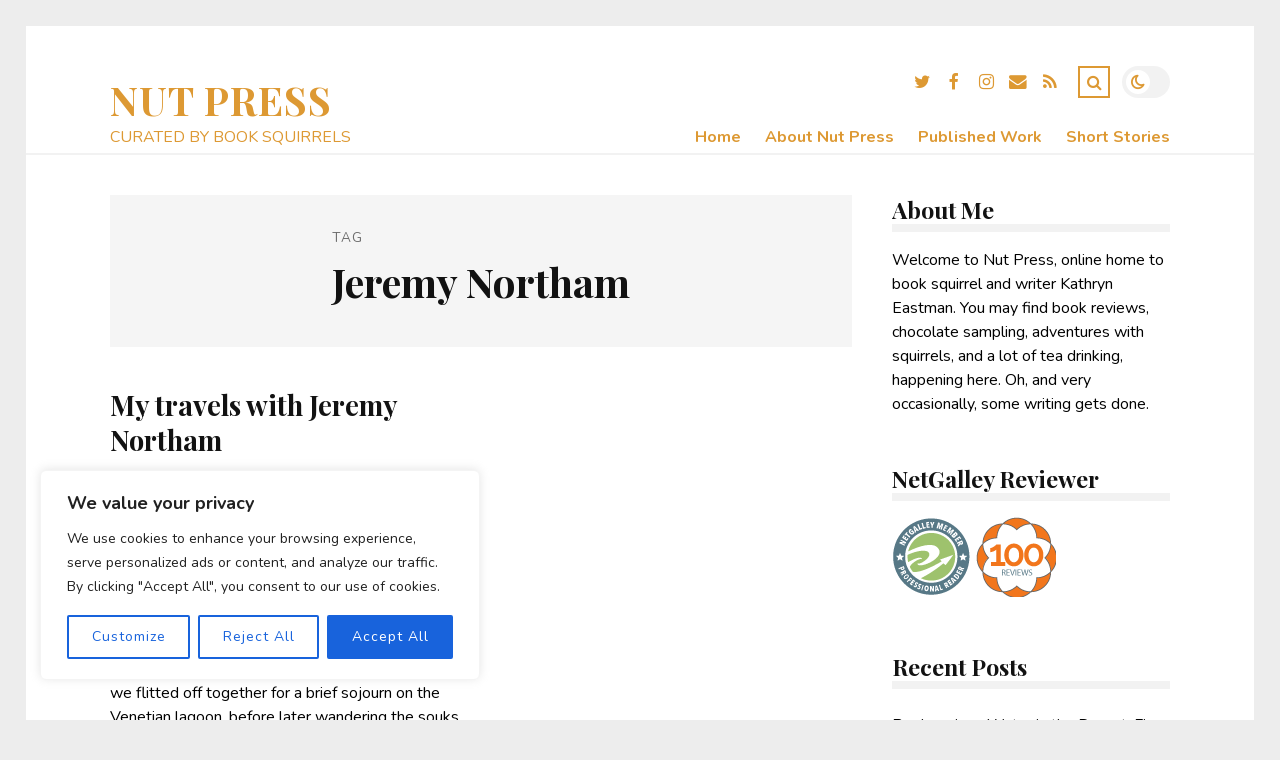

--- FILE ---
content_type: text/html
request_url: https://nutpress.co.uk/tag/jeremy-northam/
body_size: 18768
content:
<!DOCTYPE html>

<html dir="ltr" lang="en-GB" prefix="og: https://ogp.me/ns#">
<head>
<meta charset="utf-8"/>
<!-- Mobile Specific Metas -->
<meta content="width=device-width, initial-scale=1, maximum-scale=5" name="viewport"/>
<title>Jeremy Northam - Nut Press</title>
<style>img:is([sizes="auto" i], [sizes^="auto," i]) { contain-intrinsic-size: 3000px 1500px }</style>
<!-- All in One SEO 4.8.8 - aioseo.com -->
<meta content="max-image-preview:large" name="robots">
<link href="/tag/jeremy-northam" rel="canonical"/>
<meta content="All in One SEO (AIOSEO) 4.8.8" name="generator"/>
<script class="aioseo-schema" type="application/ld+json">
			{"@context":"https:\/\/schema.org","@graph":[{"@type":"BreadcrumbList","@id":"\/tag\/jeremy-northam\/#breadcrumblist","itemListElement":[{"@type":"ListItem","@id":"#listItem","position":1,"name":"Home","item":"","nextItem":{"@type":"ListItem","@id":"\/tag\/jeremy-northam\/#listItem","name":"Jeremy Northam"}},{"@type":"ListItem","@id":"\/tag\/jeremy-northam\/#listItem","position":2,"name":"Jeremy Northam","previousItem":{"@type":"ListItem","@id":"#listItem","name":"Home"}}]},{"@type":"CollectionPage","@id":"\/tag\/jeremy-northam\/#collectionpage","url":"\/tag\/jeremy-northam\/","name":"Jeremy Northam - Nut Press","inLanguage":"en-GB","isPartOf":{"@id":"\/#website"},"breadcrumb":{"@id":"\/tag\/jeremy-northam\/#breadcrumblist"}},{"@type":"Organization","@id":"\/#organization","name":"Nut Press","description":"Curated by book squirrels","url":"\/"},{"@type":"WebSite","@id":"\/#website","url":"\/","name":"Nut Press","description":"Curated by book squirrels","inLanguage":"en-GB","publisher":{"@id":"\/#organization"}}]}
		</script>
<!-- All in One SEO -->
<link href="//fonts.googleapis.com" rel="dns-prefetch"/>
<link href="/feed" rel="alternate" title="Nut Press » Feed" type="application/rss+xml"/>
<link href="/comments/feed/" rel="alternate" title="Nut Press » Comments Feed" type="application/rss+xml"/>
<link href="/tag/jeremy-northam/feed/" rel="alternate" title="Nut Press » Jeremy Northam Tag Feed" type="application/rss+xml"/>
<script type="text/javascript">
/* <![CDATA[ */
window._wpemojiSettings = {"baseUrl":"https:\/\/s.w.org\/images\/core\/emoji\/16.0.1\/72x72\/","ext":".png","svgUrl":"https:\/\/s.w.org\/images\/core\/emoji\/16.0.1\/svg\/","svgExt":".svg","source":{"concatemoji":"https:\/\/live.nutpress.co.uk\/wp-includes\/js\/wp-emoji-release.min.js?ver=6.8.3"}};
/*! This file is auto-generated */
!function(s,n){var o,i,e;function c(e){try{var t={supportTests:e,timestamp:(new Date).valueOf()};sessionStorage.setItem(o,JSON.stringify(t))}catch(e){}}function p(e,t,n){e.clearRect(0,0,e.canvas.width,e.canvas.height),e.fillText(t,0,0);var t=new Uint32Array(e.getImageData(0,0,e.canvas.width,e.canvas.height).data),a=(e.clearRect(0,0,e.canvas.width,e.canvas.height),e.fillText(n,0,0),new Uint32Array(e.getImageData(0,0,e.canvas.width,e.canvas.height).data));return t.every(function(e,t){return e===a[t]})}function u(e,t){e.clearRect(0,0,e.canvas.width,e.canvas.height),e.fillText(t,0,0);for(var n=e.getImageData(16,16,1,1),a=0;a<n.data.length;a++)if(0!==n.data[a])return!1;return!0}function f(e,t,n,a){switch(t){case"flag":return n(e,"\ud83c\udff3\ufe0f\u200d\u26a7\ufe0f","\ud83c\udff3\ufe0f\u200b\u26a7\ufe0f")?!1:!n(e,"\ud83c\udde8\ud83c\uddf6","\ud83c\udde8\u200b\ud83c\uddf6")&&!n(e,"\ud83c\udff4\udb40\udc67\udb40\udc62\udb40\udc65\udb40\udc6e\udb40\udc67\udb40\udc7f","\ud83c\udff4\u200b\udb40\udc67\u200b\udb40\udc62\u200b\udb40\udc65\u200b\udb40\udc6e\u200b\udb40\udc67\u200b\udb40\udc7f");case"emoji":return!a(e,"\ud83e\udedf")}return!1}function g(e,t,n,a){var r="undefined"!=typeof WorkerGlobalScope&&self instanceof WorkerGlobalScope?new OffscreenCanvas(300,150):s.createElement("canvas"),o=r.getContext("2d",{willReadFrequently:!0}),i=(o.textBaseline="top",o.font="600 32px Arial",{});return e.forEach(function(e){i[e]=t(o,e,n,a)}),i}function t(e){var t=s.createElement("script");t.src=e,t.defer=!0,s.head.appendChild(t)}"undefined"!=typeof Promise&&(o="wpEmojiSettingsSupports",i=["flag","emoji"],n.supports={everything:!0,everythingExceptFlag:!0},e=new Promise(function(e){s.addEventListener("DOMContentLoaded",e,{once:!0})}),new Promise(function(t){var n=function(){try{var e=JSON.parse(sessionStorage.getItem(o));if("object"==typeof e&&"number"==typeof e.timestamp&&(new Date).valueOf()<e.timestamp+604800&&"object"==typeof e.supportTests)return e.supportTests}catch(e){}return null}();if(!n){if("undefined"!=typeof Worker&&"undefined"!=typeof OffscreenCanvas&&"undefined"!=typeof URL&&URL.createObjectURL&&"undefined"!=typeof Blob)try{var e="postMessage("+g.toString()+"("+[JSON.stringify(i),f.toString(),p.toString(),u.toString()].join(",")+"));",a=new Blob([e],{type:"text/javascript"}),r=new Worker(URL.createObjectURL(a),{name:"wpTestEmojiSupports"});return void(r.onmessage=function(e){c(n=e.data),r.terminate(),t(n)})}catch(e){}c(n=g(i,f,p,u))}t(n)}).then(function(e){for(var t in e)n.supports[t]=e[t],n.supports.everything=n.supports.everything&&n.supports[t],"flag"!==t&&(n.supports.everythingExceptFlag=n.supports.everythingExceptFlag&&n.supports[t]);n.supports.everythingExceptFlag=n.supports.everythingExceptFlag&&!n.supports.flag,n.DOMReady=!1,n.readyCallback=function(){n.DOMReady=!0}}).then(function(){return e}).then(function(){var e;n.supports.everything||(n.readyCallback(),(e=n.source||{}).concatemoji?t(e.concatemoji):e.wpemoji&&e.twemoji&&(t(e.twemoji),t(e.wpemoji)))}))}((window,document),window._wpemojiSettings);
/* ]]> */
</script>
<link href="/wp-content/plugins/instagram-feed/css/sbi-styles.min.css?ver=6.9.1" id="sbi_styles-css" media="all" rel="stylesheet" type="text/css"/>
<style id="wp-emoji-styles-inline-css" type="text/css">

	img.wp-smiley, img.emoji {
		display: inline !important;
		border: none !important;
		box-shadow: none !important;
		height: 1em !important;
		width: 1em !important;
		margin: 0 0.07em !important;
		vertical-align: -0.1em !important;
		background: none !important;
		padding: 0 !important;
	}
</style>
<link href="/wp-content/plugins/gutenberg/build/block-library/style.css?ver=21.9.0" id="wp-block-library-css" media="all" rel="stylesheet" type="text/css"/>
<style id="classic-theme-styles-inline-css" type="text/css">
/*! This file is auto-generated */
.wp-block-button__link{color:#fff;background-color:#32373c;border-radius:9999px;box-shadow:none;text-decoration:none;padding:calc(.667em + 2px) calc(1.333em + 2px);font-size:1.125em}.wp-block-file__button{background:#32373c;color:#fff;text-decoration:none}
</style>
<style id="global-styles-inline-css" type="text/css">
:root{--wp--preset--aspect-ratio--square: 1;--wp--preset--aspect-ratio--4-3: 4/3;--wp--preset--aspect-ratio--3-4: 3/4;--wp--preset--aspect-ratio--3-2: 3/2;--wp--preset--aspect-ratio--2-3: 2/3;--wp--preset--aspect-ratio--16-9: 16/9;--wp--preset--aspect-ratio--9-16: 9/16;--wp--preset--color--black: #000000;--wp--preset--color--cyan-bluish-gray: #abb8c3;--wp--preset--color--white: #ffffff;--wp--preset--color--pale-pink: #f78da7;--wp--preset--color--vivid-red: #cf2e2e;--wp--preset--color--luminous-vivid-orange: #ff6900;--wp--preset--color--luminous-vivid-amber: #fcb900;--wp--preset--color--light-green-cyan: #7bdcb5;--wp--preset--color--vivid-green-cyan: #00d084;--wp--preset--color--pale-cyan-blue: #8ed1fc;--wp--preset--color--vivid-cyan-blue: #0693e3;--wp--preset--color--vivid-purple: #9b51e0;--wp--preset--gradient--vivid-cyan-blue-to-vivid-purple: linear-gradient(135deg,rgb(6,147,227) 0%,rgb(155,81,224) 100%);--wp--preset--gradient--light-green-cyan-to-vivid-green-cyan: linear-gradient(135deg,rgb(122,220,180) 0%,rgb(0,208,130) 100%);--wp--preset--gradient--luminous-vivid-amber-to-luminous-vivid-orange: linear-gradient(135deg,rgb(252,185,0) 0%,rgb(255,105,0) 100%);--wp--preset--gradient--luminous-vivid-orange-to-vivid-red: linear-gradient(135deg,rgb(255,105,0) 0%,rgb(207,46,46) 100%);--wp--preset--gradient--very-light-gray-to-cyan-bluish-gray: linear-gradient(135deg,rgb(238,238,238) 0%,rgb(169,184,195) 100%);--wp--preset--gradient--cool-to-warm-spectrum: linear-gradient(135deg,rgb(74,234,220) 0%,rgb(151,120,209) 20%,rgb(207,42,186) 40%,rgb(238,44,130) 60%,rgb(251,105,98) 80%,rgb(254,248,76) 100%);--wp--preset--gradient--blush-light-purple: linear-gradient(135deg,rgb(255,206,236) 0%,rgb(152,150,240) 100%);--wp--preset--gradient--blush-bordeaux: linear-gradient(135deg,rgb(254,205,165) 0%,rgb(254,45,45) 50%,rgb(107,0,62) 100%);--wp--preset--gradient--luminous-dusk: linear-gradient(135deg,rgb(255,203,112) 0%,rgb(199,81,192) 50%,rgb(65,88,208) 100%);--wp--preset--gradient--pale-ocean: linear-gradient(135deg,rgb(255,245,203) 0%,rgb(182,227,212) 50%,rgb(51,167,181) 100%);--wp--preset--gradient--electric-grass: linear-gradient(135deg,rgb(202,248,128) 0%,rgb(113,206,126) 100%);--wp--preset--gradient--midnight: linear-gradient(135deg,rgb(2,3,129) 0%,rgb(40,116,252) 100%);--wp--preset--font-size--small: 13px;--wp--preset--font-size--medium: 20px;--wp--preset--font-size--large: 36px;--wp--preset--font-size--x-large: 42px;--wp--preset--spacing--20: 0.44rem;--wp--preset--spacing--30: 0.67rem;--wp--preset--spacing--40: 1rem;--wp--preset--spacing--50: 1.5rem;--wp--preset--spacing--60: 2.25rem;--wp--preset--spacing--70: 3.38rem;--wp--preset--spacing--80: 5.06rem;--wp--preset--shadow--natural: 6px 6px 9px rgba(0, 0, 0, 0.2);--wp--preset--shadow--deep: 12px 12px 50px rgba(0, 0, 0, 0.4);--wp--preset--shadow--sharp: 6px 6px 0px rgba(0, 0, 0, 0.2);--wp--preset--shadow--outlined: 6px 6px 0px -3px rgb(255, 255, 255), 6px 6px rgb(0, 0, 0);--wp--preset--shadow--crisp: 6px 6px 0px rgb(0, 0, 0);}:where(.is-layout-flex){gap: 0.5em;}:where(.is-layout-grid){gap: 0.5em;}body .is-layout-flex{display: flex;}.is-layout-flex{flex-wrap: wrap;align-items: center;}.is-layout-flex > :is(*, div){margin: 0;}body .is-layout-grid{display: grid;}.is-layout-grid > :is(*, div){margin: 0;}:where(.wp-block-columns.is-layout-flex){gap: 2em;}:where(.wp-block-columns.is-layout-grid){gap: 2em;}:where(.wp-block-post-template.is-layout-flex){gap: 1.25em;}:where(.wp-block-post-template.is-layout-grid){gap: 1.25em;}.has-black-color{color: var(--wp--preset--color--black) !important;}.has-cyan-bluish-gray-color{color: var(--wp--preset--color--cyan-bluish-gray) !important;}.has-white-color{color: var(--wp--preset--color--white) !important;}.has-pale-pink-color{color: var(--wp--preset--color--pale-pink) !important;}.has-vivid-red-color{color: var(--wp--preset--color--vivid-red) !important;}.has-luminous-vivid-orange-color{color: var(--wp--preset--color--luminous-vivid-orange) !important;}.has-luminous-vivid-amber-color{color: var(--wp--preset--color--luminous-vivid-amber) !important;}.has-light-green-cyan-color{color: var(--wp--preset--color--light-green-cyan) !important;}.has-vivid-green-cyan-color{color: var(--wp--preset--color--vivid-green-cyan) !important;}.has-pale-cyan-blue-color{color: var(--wp--preset--color--pale-cyan-blue) !important;}.has-vivid-cyan-blue-color{color: var(--wp--preset--color--vivid-cyan-blue) !important;}.has-vivid-purple-color{color: var(--wp--preset--color--vivid-purple) !important;}.has-black-background-color{background-color: var(--wp--preset--color--black) !important;}.has-cyan-bluish-gray-background-color{background-color: var(--wp--preset--color--cyan-bluish-gray) !important;}.has-white-background-color{background-color: var(--wp--preset--color--white) !important;}.has-pale-pink-background-color{background-color: var(--wp--preset--color--pale-pink) !important;}.has-vivid-red-background-color{background-color: var(--wp--preset--color--vivid-red) !important;}.has-luminous-vivid-orange-background-color{background-color: var(--wp--preset--color--luminous-vivid-orange) !important;}.has-luminous-vivid-amber-background-color{background-color: var(--wp--preset--color--luminous-vivid-amber) !important;}.has-light-green-cyan-background-color{background-color: var(--wp--preset--color--light-green-cyan) !important;}.has-vivid-green-cyan-background-color{background-color: var(--wp--preset--color--vivid-green-cyan) !important;}.has-pale-cyan-blue-background-color{background-color: var(--wp--preset--color--pale-cyan-blue) !important;}.has-vivid-cyan-blue-background-color{background-color: var(--wp--preset--color--vivid-cyan-blue) !important;}.has-vivid-purple-background-color{background-color: var(--wp--preset--color--vivid-purple) !important;}.has-black-border-color{border-color: var(--wp--preset--color--black) !important;}.has-cyan-bluish-gray-border-color{border-color: var(--wp--preset--color--cyan-bluish-gray) !important;}.has-white-border-color{border-color: var(--wp--preset--color--white) !important;}.has-pale-pink-border-color{border-color: var(--wp--preset--color--pale-pink) !important;}.has-vivid-red-border-color{border-color: var(--wp--preset--color--vivid-red) !important;}.has-luminous-vivid-orange-border-color{border-color: var(--wp--preset--color--luminous-vivid-orange) !important;}.has-luminous-vivid-amber-border-color{border-color: var(--wp--preset--color--luminous-vivid-amber) !important;}.has-light-green-cyan-border-color{border-color: var(--wp--preset--color--light-green-cyan) !important;}.has-vivid-green-cyan-border-color{border-color: var(--wp--preset--color--vivid-green-cyan) !important;}.has-pale-cyan-blue-border-color{border-color: var(--wp--preset--color--pale-cyan-blue) !important;}.has-vivid-cyan-blue-border-color{border-color: var(--wp--preset--color--vivid-cyan-blue) !important;}.has-vivid-purple-border-color{border-color: var(--wp--preset--color--vivid-purple) !important;}.has-vivid-cyan-blue-to-vivid-purple-gradient-background{background: var(--wp--preset--gradient--vivid-cyan-blue-to-vivid-purple) !important;}.has-light-green-cyan-to-vivid-green-cyan-gradient-background{background: var(--wp--preset--gradient--light-green-cyan-to-vivid-green-cyan) !important;}.has-luminous-vivid-amber-to-luminous-vivid-orange-gradient-background{background: var(--wp--preset--gradient--luminous-vivid-amber-to-luminous-vivid-orange) !important;}.has-luminous-vivid-orange-to-vivid-red-gradient-background{background: var(--wp--preset--gradient--luminous-vivid-orange-to-vivid-red) !important;}.has-very-light-gray-to-cyan-bluish-gray-gradient-background{background: var(--wp--preset--gradient--very-light-gray-to-cyan-bluish-gray) !important;}.has-cool-to-warm-spectrum-gradient-background{background: var(--wp--preset--gradient--cool-to-warm-spectrum) !important;}.has-blush-light-purple-gradient-background{background: var(--wp--preset--gradient--blush-light-purple) !important;}.has-blush-bordeaux-gradient-background{background: var(--wp--preset--gradient--blush-bordeaux) !important;}.has-luminous-dusk-gradient-background{background: var(--wp--preset--gradient--luminous-dusk) !important;}.has-pale-ocean-gradient-background{background: var(--wp--preset--gradient--pale-ocean) !important;}.has-electric-grass-gradient-background{background: var(--wp--preset--gradient--electric-grass) !important;}.has-midnight-gradient-background{background: var(--wp--preset--gradient--midnight) !important;}.has-small-font-size{font-size: var(--wp--preset--font-size--small) !important;}.has-medium-font-size{font-size: var(--wp--preset--font-size--medium) !important;}.has-large-font-size{font-size: var(--wp--preset--font-size--large) !important;}.has-x-large-font-size{font-size: var(--wp--preset--font-size--x-large) !important;}
:where(.wp-block-columns.is-layout-flex){gap: 2em;}:where(.wp-block-columns.is-layout-grid){gap: 2em;}
:root :where(.wp-block-pullquote){font-size: 1.5em;line-height: 1.6;}
:where(.wp-block-post-template.is-layout-flex){gap: 1.25em;}:where(.wp-block-post-template.is-layout-grid){gap: 1.25em;}
:where(.wp-block-term-template.is-layout-flex){gap: 1.25em;}:where(.wp-block-term-template.is-layout-grid){gap: 1.25em;}
</style>
<link href="/wp-content/themes/tulip/css/font-awesome.min.css?ver=4.7.0" id="font-awesome-css" media="all" rel="stylesheet" type="text/css"/>
<link href="/wp-content/themes/tulip/css/owl.carousel.min.css?ver=2.3.4" id="owl-carousel-css" media="all" rel="stylesheet" type="text/css"/>
<link href="https://fonts.googleapis.com/css2?family=Nunito:ital,wght@0,400;0,700;1,400;1,700&amp;family=Playfair+Display:ital,wght@0,400;0,700;1,400;1,700&amp;display=swap" id="tulip-google-fonts-css" media="all" rel="stylesheet" type="text/css"/>
<link href="/wp-content/themes/tulip/style.css?ver=6.8.3" id="tulip-style-css" media="all" rel="stylesheet" type="text/css"/>
<style id="tulip-style-inline-css" type="text/css">

	:root {
		--fl-body-font-size: 16px;
		--fl-body-font: "Nunito", "Times New Roman", serif;
		--fl-headings-font: "Playfair Display", "Times New Roman", serif;
		--fl-headings-font-weight: 700;

	    --fl-accent-color: #ec7a5c;
	    --fl-body-background: #ededed;
	    --fl-blog-background: #ffffff;
	    --fl-body-color: #000000;
	    --fl-headings-color: #121212;
	    --fl-meta-color: #888888;
	    --fl-button-background: #121212;
	    --fl-box-background: #f5f5f5;
	    --fl-box-color: #121212;

	    --fl-header-background: #ffffff;
	    --fl-header-color: #dd9933;
	    --fl-submenu-background: #ffffff;
	    --fl-submenu-color: #121212;

		--fl-footer-background: #f5f5f5;
		--fl-footer-color: #444444;
		--fl-footer-headings-color: #121212;
		--fl-copyright-background: #121212;
		--fl-copyright-color: #ffffff;

	    --fl-input-background: #ffffff;

	    --fl-widgets-border-color: rgba(128,128,128,0.1);		    
	    --fl-footer-widgets-border-color: rgba(128,128,128,0.1);		    

	    --fl-overlay-background: rgba(255,255,255,0.7);
	    --fl-overlay-background-hover: rgba(255,255,255,0.95);
	}

	
		[data-theme="dark"] {
		    --fl-body-background: #121212;
		    --fl-blog-background: #1e1e1e;
		    --fl-body-color: #aaaaaa;
		    --fl-headings-color: #ffffff;
		    --fl-meta-color: #777777;		    
		    --fl-button-background: #2c2c2c;
		    --fl-box-background: #222222;
		    --fl-box-color: #ffffff;

		    --fl-header-background: #1e1e1e;
		    --fl-header-color: #ffffff;
		    --fl-submenu-background: #222222;
		    --fl-submenu-color: #ffffff;

		    --fl-footer-background: #222222;
			--fl-footer-color: #aaaaaa;
			--fl-footer-headings-color: #ffffff;
			--fl-copyright-background: #2c2c2c;
			--fl-copyright-color: #ffffff;

		    --fl-input-background: #121212;

		    --fl-widgets-border-color: #252525;
		    --fl-footer-widgets-border-color: #333333;

		    --fl-overlay-background: rgba(30,30,30,0.7);
		    --fl-overlay-background-hover: rgba(30,30,30,0.95);
		}
	
</style>
<link href="/wp-content/plugins/tablepress/css/build/default.css?ver=3.2.3" id="tablepress-default-css" media="all" rel="stylesheet" type="text/css"/>
<script id="cookie-law-info-js-extra" type="text/javascript">
/* <![CDATA[ */
var _ckyConfig = {"_ipData":[],"_assetsURL":"https:\/\/live.nutpress.co.uk\/wp-content\/plugins\/cookie-law-info\/lite\/frontend\/images\/","_publicURL":"https:\/\/live.nutpress.co.uk","_expiry":"365","_categories":[{"name":"Necessary","slug":"necessary","isNecessary":true,"ccpaDoNotSell":true,"cookies":[{"cookieID":"cookieyes-consent","domain":"*.nutpress.co.uk","provider":""},{"cookieID":"tulip_color_theme","domain":"*.nutpress.co.uk","provider":""},{"cookieID":"_webpushrLastVisit","domain":"nutpress.co.uk","provider":""},{"cookieID":"_webpushrEndPoint","domain":"nutpress.co.uk","provider":""}],"active":true,"defaultConsent":{"gdpr":true,"ccpa":true}},{"name":"Functional","slug":"functional","isNecessary":false,"ccpaDoNotSell":true,"cookies":[],"active":true,"defaultConsent":{"gdpr":false,"ccpa":false}},{"name":"Analytics","slug":"analytics","isNecessary":false,"ccpaDoNotSell":true,"cookies":[{"cookieID":"slimstat_tracking_code","domain":"nutpress.co.uk","provider":""}],"active":true,"defaultConsent":{"gdpr":false,"ccpa":false}},{"name":"Performance","slug":"performance","isNecessary":false,"ccpaDoNotSell":true,"cookies":[],"active":true,"defaultConsent":{"gdpr":false,"ccpa":false}},{"name":"Advertisement","slug":"advertisement","isNecessary":false,"ccpaDoNotSell":true,"cookies":[],"active":true,"defaultConsent":{"gdpr":false,"ccpa":false}}],"_activeLaw":"gdpr","_rootDomain":"nutpress.co.uk","_block":"1","_showBanner":"1","_bannerConfig":{"settings":{"type":"box","preferenceCenterType":"popup","position":"bottom-left","applicableLaw":"gdpr"},"behaviours":{"reloadBannerOnAccept":true,"loadAnalyticsByDefault":false,"animations":{"onLoad":"animate","onHide":"sticky"}},"config":{"revisitConsent":{"status":true,"tag":"revisit-consent","position":"bottom-right","meta":{"url":"#"},"styles":{"background-color":"#0056A7"},"elements":{"title":{"type":"text","tag":"revisit-consent-title","status":true,"styles":{"color":"#0056a7"}}}},"preferenceCenter":{"toggle":{"status":true,"tag":"detail-category-toggle","type":"toggle","states":{"active":{"styles":{"background-color":"#1863DC"}},"inactive":{"styles":{"background-color":"#D0D5D2"}}}}},"categoryPreview":{"status":false,"toggle":{"status":true,"tag":"detail-category-preview-toggle","type":"toggle","states":{"active":{"styles":{"background-color":"#1863DC"}},"inactive":{"styles":{"background-color":"#D0D5D2"}}}}},"videoPlaceholder":{"status":true,"styles":{"background-color":"#000000","border-color":"#000000","color":"#ffffff"}},"readMore":{"status":false,"tag":"readmore-button","type":"link","meta":{"noFollow":true,"newTab":true},"styles":{"color":"#1863DC","background-color":"transparent","border-color":"transparent"}},"auditTable":{"status":true},"optOption":{"status":true,"toggle":{"status":true,"tag":"optout-option-toggle","type":"toggle","states":{"active":{"styles":{"background-color":"#1863dc"}},"inactive":{"styles":{"background-color":"#FFFFFF"}}}}}}},"_version":"3.3.5","_logConsent":"1","_tags":[{"tag":"accept-button","styles":{"color":"#FFFFFF","background-color":"#1863DC","border-color":"#1863DC"}},{"tag":"reject-button","styles":{"color":"#1863DC","background-color":"transparent","border-color":"#1863DC"}},{"tag":"settings-button","styles":{"color":"#1863DC","background-color":"transparent","border-color":"#1863DC"}},{"tag":"readmore-button","styles":{"color":"#1863DC","background-color":"transparent","border-color":"transparent"}},{"tag":"donotsell-button","styles":{"color":"#1863DC","background-color":"transparent","border-color":"transparent"}},{"tag":"accept-button","styles":{"color":"#FFFFFF","background-color":"#1863DC","border-color":"#1863DC"}},{"tag":"revisit-consent","styles":{"background-color":"#0056A7"}}],"_shortCodes":[{"key":"cky_readmore","content":"<a href=\"#\" class=\"cky-policy\" aria-label=\"Cookie Policy\" target=\"_blank\" rel=\"noopener\" data-cky-tag=\"readmore-button\">Cookie Policy<\/a>","tag":"readmore-button","status":false,"attributes":{"rel":"nofollow","target":"_blank"}},{"key":"cky_show_desc","content":"<button class=\"cky-show-desc-btn\" data-cky-tag=\"show-desc-button\" aria-label=\"Show more\">Show more<\/button>","tag":"show-desc-button","status":true,"attributes":[]},{"key":"cky_hide_desc","content":"<button class=\"cky-show-desc-btn\" data-cky-tag=\"hide-desc-button\" aria-label=\"Show less\">Show less<\/button>","tag":"hide-desc-button","status":true,"attributes":[]},{"key":"cky_category_toggle_label","content":"[cky_{{status}}_category_label] [cky_preference_{{category_slug}}_title]","tag":"","status":true,"attributes":[]},{"key":"cky_enable_category_label","content":"Enable","tag":"","status":true,"attributes":[]},{"key":"cky_disable_category_label","content":"Disable","tag":"","status":true,"attributes":[]},{"key":"cky_video_placeholder","content":"<div class=\"video-placeholder-normal\" data-cky-tag=\"video-placeholder\" id=\"[UNIQUEID]\"><p class=\"video-placeholder-text-normal\" data-cky-tag=\"placeholder-title\">Please accept cookies to access this content<\/p><\/div>","tag":"","status":true,"attributes":[]},{"key":"cky_enable_optout_label","content":"Enable","tag":"","status":true,"attributes":[]},{"key":"cky_disable_optout_label","content":"Disable","tag":"","status":true,"attributes":[]},{"key":"cky_optout_toggle_label","content":"[cky_{{status}}_optout_label] [cky_optout_option_title]","tag":"","status":true,"attributes":[]},{"key":"cky_optout_option_title","content":"Do Not Sell My Personal Information","tag":"","status":true,"attributes":[]},{"key":"cky_optout_close_label","content":"Close","tag":"","status":true,"attributes":[]},{"key":"cky_preference_close_label","content":"Close","tag":"","status":true,"attributes":[]}],"_rtl":"","_language":"en","_providersToBlock":[]};
var _ckyStyles = {"css":".cky-overlay{background: #000000; opacity: 0.4; position: fixed; top: 0; left: 0; width: 100%; height: 100%; z-index: 99999999;}.cky-hide{display: none;}.cky-btn-revisit-wrapper{display: flex; align-items: center; justify-content: center; background: #0056a7; width: 45px; height: 45px; border-radius: 50%; position: fixed; z-index: 999999; cursor: pointer;}.cky-revisit-bottom-left{bottom: 15px; left: 15px;}.cky-revisit-bottom-right{bottom: 15px; right: 15px;}.cky-btn-revisit-wrapper .cky-btn-revisit{display: flex; align-items: center; justify-content: center; background: none; border: none; cursor: pointer; position: relative; margin: 0; padding: 0;}.cky-btn-revisit-wrapper .cky-btn-revisit img{max-width: fit-content; margin: 0; height: 30px; width: 30px;}.cky-revisit-bottom-left:hover::before{content: attr(data-tooltip); position: absolute; background: #4e4b66; color: #ffffff; left: calc(100% + 7px); font-size: 12px; line-height: 16px; width: max-content; padding: 4px 8px; border-radius: 4px;}.cky-revisit-bottom-left:hover::after{position: absolute; content: \"\"; border: 5px solid transparent; left: calc(100% + 2px); border-left-width: 0; border-right-color: #4e4b66;}.cky-revisit-bottom-right:hover::before{content: attr(data-tooltip); position: absolute; background: #4e4b66; color: #ffffff; right: calc(100% + 7px); font-size: 12px; line-height: 16px; width: max-content; padding: 4px 8px; border-radius: 4px;}.cky-revisit-bottom-right:hover::after{position: absolute; content: \"\"; border: 5px solid transparent; right: calc(100% + 2px); border-right-width: 0; border-left-color: #4e4b66;}.cky-revisit-hide{display: none;}.cky-consent-container{position: fixed; width: 440px; box-sizing: border-box; z-index: 9999999; border-radius: 6px;}.cky-consent-container .cky-consent-bar{background: #ffffff; border: 1px solid; padding: 20px 26px; box-shadow: 0 -1px 10px 0 #acabab4d; border-radius: 6px;}.cky-box-bottom-left{bottom: 40px; left: 40px;}.cky-box-bottom-right{bottom: 40px; right: 40px;}.cky-box-top-left{top: 40px; left: 40px;}.cky-box-top-right{top: 40px; right: 40px;}.cky-custom-brand-logo-wrapper .cky-custom-brand-logo{width: 100px; height: auto; margin: 0 0 12px 0;}.cky-notice .cky-title{color: #212121; font-weight: 700; font-size: 18px; line-height: 24px; margin: 0 0 12px 0;}.cky-notice-des *,.cky-preference-content-wrapper *,.cky-accordion-header-des *,.cky-gpc-wrapper .cky-gpc-desc *{font-size: 14px;}.cky-notice-des{color: #212121; font-size: 14px; line-height: 24px; font-weight: 400;}.cky-notice-des img{height: 25px; width: 25px;}.cky-consent-bar .cky-notice-des p,.cky-gpc-wrapper .cky-gpc-desc p,.cky-preference-body-wrapper .cky-preference-content-wrapper p,.cky-accordion-header-wrapper .cky-accordion-header-des p,.cky-cookie-des-table li div:last-child p{color: inherit; margin-top: 0; overflow-wrap: break-word;}.cky-notice-des P:last-child,.cky-preference-content-wrapper p:last-child,.cky-cookie-des-table li div:last-child p:last-child,.cky-gpc-wrapper .cky-gpc-desc p:last-child{margin-bottom: 0;}.cky-notice-des a.cky-policy,.cky-notice-des button.cky-policy{font-size: 14px; color: #1863dc; white-space: nowrap; cursor: pointer; background: transparent; border: 1px solid; text-decoration: underline;}.cky-notice-des button.cky-policy{padding: 0;}.cky-notice-des a.cky-policy:focus-visible,.cky-notice-des button.cky-policy:focus-visible,.cky-preference-content-wrapper .cky-show-desc-btn:focus-visible,.cky-accordion-header .cky-accordion-btn:focus-visible,.cky-preference-header .cky-btn-close:focus-visible,.cky-switch input[type=\"checkbox\"]:focus-visible,.cky-footer-wrapper a:focus-visible,.cky-btn:focus-visible{outline: 2px solid #1863dc; outline-offset: 2px;}.cky-btn:focus:not(:focus-visible),.cky-accordion-header .cky-accordion-btn:focus:not(:focus-visible),.cky-preference-content-wrapper .cky-show-desc-btn:focus:not(:focus-visible),.cky-btn-revisit-wrapper .cky-btn-revisit:focus:not(:focus-visible),.cky-preference-header .cky-btn-close:focus:not(:focus-visible),.cky-consent-bar .cky-banner-btn-close:focus:not(:focus-visible){outline: 0;}button.cky-show-desc-btn:not(:hover):not(:active){color: #1863dc; background: transparent;}button.cky-accordion-btn:not(:hover):not(:active),button.cky-banner-btn-close:not(:hover):not(:active),button.cky-btn-revisit:not(:hover):not(:active),button.cky-btn-close:not(:hover):not(:active){background: transparent;}.cky-consent-bar button:hover,.cky-modal.cky-modal-open button:hover,.cky-consent-bar button:focus,.cky-modal.cky-modal-open button:focus{text-decoration: none;}.cky-notice-btn-wrapper{display: flex; justify-content: flex-start; align-items: center; flex-wrap: wrap; margin-top: 16px;}.cky-notice-btn-wrapper .cky-btn{text-shadow: none; box-shadow: none;}.cky-btn{flex: auto; max-width: 100%; font-size: 14px; font-family: inherit; line-height: 24px; padding: 8px; font-weight: 500; margin: 0 8px 0 0; border-radius: 2px; cursor: pointer; text-align: center; text-transform: none; min-height: 0;}.cky-btn:hover{opacity: 0.8;}.cky-btn-customize{color: #1863dc; background: transparent; border: 2px solid #1863dc;}.cky-btn-reject{color: #1863dc; background: transparent; border: 2px solid #1863dc;}.cky-btn-accept{background: #1863dc; color: #ffffff; border: 2px solid #1863dc;}.cky-btn:last-child{margin-right: 0;}@media (max-width: 576px){.cky-box-bottom-left{bottom: 0; left: 0;}.cky-box-bottom-right{bottom: 0; right: 0;}.cky-box-top-left{top: 0; left: 0;}.cky-box-top-right{top: 0; right: 0;}}@media (max-width: 440px){.cky-box-bottom-left, .cky-box-bottom-right, .cky-box-top-left, .cky-box-top-right{width: 100%; max-width: 100%;}.cky-consent-container .cky-consent-bar{padding: 20px 0;}.cky-custom-brand-logo-wrapper, .cky-notice .cky-title, .cky-notice-des, .cky-notice-btn-wrapper{padding: 0 24px;}.cky-notice-des{max-height: 40vh; overflow-y: scroll;}.cky-notice-btn-wrapper{flex-direction: column; margin-top: 0;}.cky-btn{width: 100%; margin: 10px 0 0 0;}.cky-notice-btn-wrapper .cky-btn-customize{order: 2;}.cky-notice-btn-wrapper .cky-btn-reject{order: 3;}.cky-notice-btn-wrapper .cky-btn-accept{order: 1; margin-top: 16px;}}@media (max-width: 352px){.cky-notice .cky-title{font-size: 16px;}.cky-notice-des *{font-size: 12px;}.cky-notice-des, .cky-btn{font-size: 12px;}}.cky-modal.cky-modal-open{display: flex; visibility: visible; -webkit-transform: translate(-50%, -50%); -moz-transform: translate(-50%, -50%); -ms-transform: translate(-50%, -50%); -o-transform: translate(-50%, -50%); transform: translate(-50%, -50%); top: 50%; left: 50%; transition: all 1s ease;}.cky-modal{box-shadow: 0 32px 68px rgba(0, 0, 0, 0.3); margin: 0 auto; position: fixed; max-width: 100%; background: #ffffff; top: 50%; box-sizing: border-box; border-radius: 6px; z-index: 999999999; color: #212121; -webkit-transform: translate(-50%, 100%); -moz-transform: translate(-50%, 100%); -ms-transform: translate(-50%, 100%); -o-transform: translate(-50%, 100%); transform: translate(-50%, 100%); visibility: hidden; transition: all 0s ease;}.cky-preference-center{max-height: 79vh; overflow: hidden; width: 845px; overflow: hidden; flex: 1 1 0; display: flex; flex-direction: column; border-radius: 6px;}.cky-preference-header{display: flex; align-items: center; justify-content: space-between; padding: 22px 24px; border-bottom: 1px solid;}.cky-preference-header .cky-preference-title{font-size: 18px; font-weight: 700; line-height: 24px;}.cky-preference-header .cky-btn-close{margin: 0; cursor: pointer; vertical-align: middle; padding: 0; background: none; border: none; width: auto; height: auto; min-height: 0; line-height: 0; text-shadow: none; box-shadow: none;}.cky-preference-header .cky-btn-close img{margin: 0; height: 10px; width: 10px;}.cky-preference-body-wrapper{padding: 0 24px; flex: 1; overflow: auto; box-sizing: border-box;}.cky-preference-content-wrapper,.cky-gpc-wrapper .cky-gpc-desc{font-size: 14px; line-height: 24px; font-weight: 400; padding: 12px 0;}.cky-preference-content-wrapper{border-bottom: 1px solid;}.cky-preference-content-wrapper img{height: 25px; width: 25px;}.cky-preference-content-wrapper .cky-show-desc-btn{font-size: 14px; font-family: inherit; color: #1863dc; text-decoration: none; line-height: 24px; padding: 0; margin: 0; white-space: nowrap; cursor: pointer; background: transparent; border-color: transparent; text-transform: none; min-height: 0; text-shadow: none; box-shadow: none;}.cky-accordion-wrapper{margin-bottom: 10px;}.cky-accordion{border-bottom: 1px solid;}.cky-accordion:last-child{border-bottom: none;}.cky-accordion .cky-accordion-item{display: flex; margin-top: 10px;}.cky-accordion .cky-accordion-body{display: none;}.cky-accordion.cky-accordion-active .cky-accordion-body{display: block; padding: 0 22px; margin-bottom: 16px;}.cky-accordion-header-wrapper{cursor: pointer; width: 100%;}.cky-accordion-item .cky-accordion-header{display: flex; justify-content: space-between; align-items: center;}.cky-accordion-header .cky-accordion-btn{font-size: 16px; font-family: inherit; color: #212121; line-height: 24px; background: none; border: none; font-weight: 700; padding: 0; margin: 0; cursor: pointer; text-transform: none; min-height: 0; text-shadow: none; box-shadow: none;}.cky-accordion-header .cky-always-active{color: #008000; font-weight: 600; line-height: 24px; font-size: 14px;}.cky-accordion-header-des{font-size: 14px; line-height: 24px; margin: 10px 0 16px 0;}.cky-accordion-chevron{margin-right: 22px; position: relative; cursor: pointer;}.cky-accordion-chevron-hide{display: none;}.cky-accordion .cky-accordion-chevron i::before{content: \"\"; position: absolute; border-right: 1.4px solid; border-bottom: 1.4px solid; border-color: inherit; height: 6px; width: 6px; -webkit-transform: rotate(-45deg); -moz-transform: rotate(-45deg); -ms-transform: rotate(-45deg); -o-transform: rotate(-45deg); transform: rotate(-45deg); transition: all 0.2s ease-in-out; top: 8px;}.cky-accordion.cky-accordion-active .cky-accordion-chevron i::before{-webkit-transform: rotate(45deg); -moz-transform: rotate(45deg); -ms-transform: rotate(45deg); -o-transform: rotate(45deg); transform: rotate(45deg);}.cky-audit-table{background: #f4f4f4; border-radius: 6px;}.cky-audit-table .cky-empty-cookies-text{color: inherit; font-size: 12px; line-height: 24px; margin: 0; padding: 10px;}.cky-audit-table .cky-cookie-des-table{font-size: 12px; line-height: 24px; font-weight: normal; padding: 15px 10px; border-bottom: 1px solid; border-bottom-color: inherit; margin: 0;}.cky-audit-table .cky-cookie-des-table:last-child{border-bottom: none;}.cky-audit-table .cky-cookie-des-table li{list-style-type: none; display: flex; padding: 3px 0;}.cky-audit-table .cky-cookie-des-table li:first-child{padding-top: 0;}.cky-cookie-des-table li div:first-child{width: 100px; font-weight: 600; word-break: break-word; word-wrap: break-word;}.cky-cookie-des-table li div:last-child{flex: 1; word-break: break-word; word-wrap: break-word; margin-left: 8px;}.cky-footer-shadow{display: block; width: 100%; height: 40px; background: linear-gradient(180deg, rgba(255, 255, 255, 0) 0%, #ffffff 100%); position: absolute; bottom: calc(100% - 1px);}.cky-footer-wrapper{position: relative;}.cky-prefrence-btn-wrapper{display: flex; flex-wrap: wrap; align-items: center; justify-content: center; padding: 22px 24px; border-top: 1px solid;}.cky-prefrence-btn-wrapper .cky-btn{flex: auto; max-width: 100%; text-shadow: none; box-shadow: none;}.cky-btn-preferences{color: #1863dc; background: transparent; border: 2px solid #1863dc;}.cky-preference-header,.cky-preference-body-wrapper,.cky-preference-content-wrapper,.cky-accordion-wrapper,.cky-accordion,.cky-accordion-wrapper,.cky-footer-wrapper,.cky-prefrence-btn-wrapper{border-color: inherit;}@media (max-width: 845px){.cky-modal{max-width: calc(100% - 16px);}}@media (max-width: 576px){.cky-modal{max-width: 100%;}.cky-preference-center{max-height: 100vh;}.cky-prefrence-btn-wrapper{flex-direction: column;}.cky-accordion.cky-accordion-active .cky-accordion-body{padding-right: 0;}.cky-prefrence-btn-wrapper .cky-btn{width: 100%; margin: 10px 0 0 0;}.cky-prefrence-btn-wrapper .cky-btn-reject{order: 3;}.cky-prefrence-btn-wrapper .cky-btn-accept{order: 1; margin-top: 0;}.cky-prefrence-btn-wrapper .cky-btn-preferences{order: 2;}}@media (max-width: 425px){.cky-accordion-chevron{margin-right: 15px;}.cky-notice-btn-wrapper{margin-top: 0;}.cky-accordion.cky-accordion-active .cky-accordion-body{padding: 0 15px;}}@media (max-width: 352px){.cky-preference-header .cky-preference-title{font-size: 16px;}.cky-preference-header{padding: 16px 24px;}.cky-preference-content-wrapper *, .cky-accordion-header-des *{font-size: 12px;}.cky-preference-content-wrapper, .cky-preference-content-wrapper .cky-show-more, .cky-accordion-header .cky-always-active, .cky-accordion-header-des, .cky-preference-content-wrapper .cky-show-desc-btn, .cky-notice-des a.cky-policy{font-size: 12px;}.cky-accordion-header .cky-accordion-btn{font-size: 14px;}}.cky-switch{display: flex;}.cky-switch input[type=\"checkbox\"]{position: relative; width: 44px; height: 24px; margin: 0; background: #d0d5d2; -webkit-appearance: none; border-radius: 50px; cursor: pointer; outline: 0; border: none; top: 0;}.cky-switch input[type=\"checkbox\"]:checked{background: #1863dc;}.cky-switch input[type=\"checkbox\"]:before{position: absolute; content: \"\"; height: 20px; width: 20px; left: 2px; bottom: 2px; border-radius: 50%; background-color: white; -webkit-transition: 0.4s; transition: 0.4s; margin: 0;}.cky-switch input[type=\"checkbox\"]:after{display: none;}.cky-switch input[type=\"checkbox\"]:checked:before{-webkit-transform: translateX(20px); -ms-transform: translateX(20px); transform: translateX(20px);}@media (max-width: 425px){.cky-switch input[type=\"checkbox\"]{width: 38px; height: 21px;}.cky-switch input[type=\"checkbox\"]:before{height: 17px; width: 17px;}.cky-switch input[type=\"checkbox\"]:checked:before{-webkit-transform: translateX(17px); -ms-transform: translateX(17px); transform: translateX(17px);}}.cky-consent-bar .cky-banner-btn-close{position: absolute; right: 9px; top: 5px; background: none; border: none; cursor: pointer; padding: 0; margin: 0; min-height: 0; line-height: 0; height: auto; width: auto; text-shadow: none; box-shadow: none;}.cky-consent-bar .cky-banner-btn-close img{height: 9px; width: 9px; margin: 0;}.cky-notice-group{font-size: 14px; line-height: 24px; font-weight: 400; color: #212121;}.cky-notice-btn-wrapper .cky-btn-do-not-sell{font-size: 14px; line-height: 24px; padding: 6px 0; margin: 0; font-weight: 500; background: none; border-radius: 2px; border: none; cursor: pointer; text-align: left; color: #1863dc; background: transparent; border-color: transparent; box-shadow: none; text-shadow: none;}.cky-consent-bar .cky-banner-btn-close:focus-visible,.cky-notice-btn-wrapper .cky-btn-do-not-sell:focus-visible,.cky-opt-out-btn-wrapper .cky-btn:focus-visible,.cky-opt-out-checkbox-wrapper input[type=\"checkbox\"].cky-opt-out-checkbox:focus-visible{outline: 2px solid #1863dc; outline-offset: 2px;}@media (max-width: 440px){.cky-consent-container{width: 100%;}}@media (max-width: 352px){.cky-notice-des a.cky-policy, .cky-notice-btn-wrapper .cky-btn-do-not-sell{font-size: 12px;}}.cky-opt-out-wrapper{padding: 12px 0;}.cky-opt-out-wrapper .cky-opt-out-checkbox-wrapper{display: flex; align-items: center;}.cky-opt-out-checkbox-wrapper .cky-opt-out-checkbox-label{font-size: 16px; font-weight: 700; line-height: 24px; margin: 0 0 0 12px; cursor: pointer;}.cky-opt-out-checkbox-wrapper input[type=\"checkbox\"].cky-opt-out-checkbox{background-color: #ffffff; border: 1px solid black; width: 20px; height: 18.5px; margin: 0; -webkit-appearance: none; position: relative; display: flex; align-items: center; justify-content: center; border-radius: 2px; cursor: pointer;}.cky-opt-out-checkbox-wrapper input[type=\"checkbox\"].cky-opt-out-checkbox:checked{background-color: #1863dc; border: none;}.cky-opt-out-checkbox-wrapper input[type=\"checkbox\"].cky-opt-out-checkbox:checked::after{left: 6px; bottom: 4px; width: 7px; height: 13px; border: solid #ffffff; border-width: 0 3px 3px 0; border-radius: 2px; -webkit-transform: rotate(45deg); -ms-transform: rotate(45deg); transform: rotate(45deg); content: \"\"; position: absolute; box-sizing: border-box;}.cky-opt-out-checkbox-wrapper.cky-disabled .cky-opt-out-checkbox-label,.cky-opt-out-checkbox-wrapper.cky-disabled input[type=\"checkbox\"].cky-opt-out-checkbox{cursor: no-drop;}.cky-gpc-wrapper{margin: 0 0 0 32px;}.cky-footer-wrapper .cky-opt-out-btn-wrapper{display: flex; flex-wrap: wrap; align-items: center; justify-content: center; padding: 22px 24px;}.cky-opt-out-btn-wrapper .cky-btn{flex: auto; max-width: 100%; text-shadow: none; box-shadow: none;}.cky-opt-out-btn-wrapper .cky-btn-cancel{border: 1px solid #dedfe0; background: transparent; color: #858585;}.cky-opt-out-btn-wrapper .cky-btn-confirm{background: #1863dc; color: #ffffff; border: 1px solid #1863dc;}@media (max-width: 352px){.cky-opt-out-checkbox-wrapper .cky-opt-out-checkbox-label{font-size: 14px;}.cky-gpc-wrapper .cky-gpc-desc, .cky-gpc-wrapper .cky-gpc-desc *{font-size: 12px;}.cky-opt-out-checkbox-wrapper input[type=\"checkbox\"].cky-opt-out-checkbox{width: 16px; height: 16px;}.cky-opt-out-checkbox-wrapper input[type=\"checkbox\"].cky-opt-out-checkbox:checked::after{left: 5px; bottom: 4px; width: 3px; height: 9px;}.cky-gpc-wrapper{margin: 0 0 0 28px;}}.video-placeholder-youtube{background-size: 100% 100%; background-position: center; background-repeat: no-repeat; background-color: #b2b0b059; position: relative; display: flex; align-items: center; justify-content: center; max-width: 100%;}.video-placeholder-text-youtube{text-align: center; align-items: center; padding: 10px 16px; background-color: #000000cc; color: #ffffff; border: 1px solid; border-radius: 2px; cursor: pointer;}.video-placeholder-normal{background-image: url(\"\/wp-content\/plugins\/cookie-law-info\/lite\/frontend\/images\/placeholder.svg\"); background-size: 80px; background-position: center; background-repeat: no-repeat; background-color: #b2b0b059; position: relative; display: flex; align-items: flex-end; justify-content: center; max-width: 100%;}.video-placeholder-text-normal{align-items: center; padding: 10px 16px; text-align: center; border: 1px solid; border-radius: 2px; cursor: pointer;}.cky-rtl{direction: rtl; text-align: right;}.cky-rtl .cky-banner-btn-close{left: 9px; right: auto;}.cky-rtl .cky-notice-btn-wrapper .cky-btn:last-child{margin-right: 8px;}.cky-rtl .cky-notice-btn-wrapper .cky-btn:first-child{margin-right: 0;}.cky-rtl .cky-notice-btn-wrapper{margin-left: 0; margin-right: 15px;}.cky-rtl .cky-prefrence-btn-wrapper .cky-btn{margin-right: 8px;}.cky-rtl .cky-prefrence-btn-wrapper .cky-btn:first-child{margin-right: 0;}.cky-rtl .cky-accordion .cky-accordion-chevron i::before{border: none; border-left: 1.4px solid; border-top: 1.4px solid; left: 12px;}.cky-rtl .cky-accordion.cky-accordion-active .cky-accordion-chevron i::before{-webkit-transform: rotate(-135deg); -moz-transform: rotate(-135deg); -ms-transform: rotate(-135deg); -o-transform: rotate(-135deg); transform: rotate(-135deg);}@media (max-width: 768px){.cky-rtl .cky-notice-btn-wrapper{margin-right: 0;}}@media (max-width: 576px){.cky-rtl .cky-notice-btn-wrapper .cky-btn:last-child{margin-right: 0;}.cky-rtl .cky-prefrence-btn-wrapper .cky-btn{margin-right: 0;}.cky-rtl .cky-accordion.cky-accordion-active .cky-accordion-body{padding: 0 22px 0 0;}}@media (max-width: 425px){.cky-rtl .cky-accordion.cky-accordion-active .cky-accordion-body{padding: 0 15px 0 0;}}.cky-rtl .cky-opt-out-btn-wrapper .cky-btn{margin-right: 12px;}.cky-rtl .cky-opt-out-btn-wrapper .cky-btn:first-child{margin-right: 0;}.cky-rtl .cky-opt-out-checkbox-wrapper .cky-opt-out-checkbox-label{margin: 0 12px 0 0;}"};
/* ]]> */
</script>
<script id="cookie-law-info-js" src="/wp-content/plugins/cookie-law-info/lite/frontend/js/script.min.js?ver=3.3.5" type="text/javascript"></script>
<script id="jquery-core-js" src="/wp-includes/js/jquery/jquery.min.js?ver=3.7.1" type="text/javascript"></script>
<script id="jquery-migrate-js" src="/wp-includes/js/jquery/jquery-migrate.min.js?ver=3.4.1" type="text/javascript"></script>
<link href="/wp-json/" rel="https://api.w.org/"/><link href="/wp-json/wp/v2/tags/82" rel="alternate" title="JSON" type="application/json"/><link href="/xmlrpc.php?rsd" rel="EditURI" title="RSD" type="application/rsd+xml"/>
<meta content="WordPress 6.8.3" name="generator"/>
<style id="cky-style-inline">[data-cky-tag]{visibility:hidden;}</style><style type="text/css">
ul.scfw_16px li, ul.scfw_24px li, ul.scfw_32px li, ul.scfw_16px li a, ul.scfw_24px li a, ul.scfw_32px li a {
	display:inline !important;
	float:none !important;
	border:0 !important;
	background:transparent none !important;
	margin:0 !important;
	padding:0 !important;
}
ul.scfw_16px li {
	margin:0 2px 0 0 !important;
}
ul.scfw_24px li {
	margin:0 3px 0 0 !important;
}
ul.scfw_32px li {
	margin:0 5px 0 0 !important;
}
ul.scfw_text_img li:before, ul.scfw_16px li:before, ul.scfw_24px li:before, ul.scfw_32px li:before {
	content:none !important;
}
.scfw img {
	float:none !important;
}
</style>
<script type="text/javascript">
            const userPrefersDark = window.matchMedia && window.matchMedia('(prefers-color-scheme: dark)').matches;
            if ( document.cookie.indexOf('tulip_color_theme=dark') > -1 || (userPrefersDark && document.cookie.indexOf('tulip_color_theme=light') === -1) ) {
                document.documentElement.setAttribute('data-theme', 'dark');
                document.addEventListener("DOMContentLoaded", function() {
                    document.getElementById('fl-darkmode').checked = true;
                });
            }
        </script>
<link href="/wp-content/uploads/2017/06/cropped-TheNuts.png" rel="icon" sizes="32x32"/>
<link href="/wp-content/uploads/2017/06/cropped-TheNuts.png" rel="icon" sizes="192x192"/>
<link href="/wp-content/uploads/2017/06/cropped-TheNuts.png" rel="apple-touch-icon"/>
<meta content="https://nutpress.co.uk/wp-content/uploads/2017/06/cropped-TheNuts.png" name="msapplication-TileImage"/>
<style id="wp-custom-css" type="text/css">
			body {
	line-height: 1.55;
}

.fl-post-content {
	max-width: 1060px;
}
.fl-post-header {
	max-width: 1060px;
}
.fl-footer {
	padding-bottom: 0;
}
#fl-footer-sidebar {
	padding-bottom: 0;
	padding-top:0;
}		</style>
</meta></head>
<body class="archive tag tag-jeremy-northam tag-82 wp-embed-responsive wp-theme-tulip">
<div id="fl-blog-container">
<!-- Header -->
<header id="fl-header">
<div class="fl-flex fl-container">
<div id="fl-logo">
<p><a href="/" rel="Home" title="Nut Press">Nut Press</a></p> <span>Curated by book squirrels</span>
</div>
<div class="fl-flex" id="fl-navigation">
<div id="fl-top-bar">
<label class="fl-theme-switch" for="fl-darkmode">
<input id="fl-darkmode" type="checkbox"/>
<div class="slider"></div>
</label>
<div class="search">
<div class="search-icon">
<i class="fa fa-search"></i>
<i class="fa fa-times"></i>
</div>
<form action="https://live.nutpress.co.uk/" class="searchform" method="get" role="search">
<input class="search-input" name="s" placeholder="Search! type and hit enter" type="text" value="">
</input></form> </div>
<div class="social-icons">
<a href="https://www.twitter.com/katheastman" target="_blank"><i class="fa fa-twitter"></i><span>Twitter</span></a>
<a href="https://www.facebook.com/nutpress" target="_blank"><i class="fa fa-facebook"></i><span>Facebook</span></a>
<a href="https://www.instagram.com/kathrynmeastman" target="_blank"><i class="fa fa-instagram"></i><span>Instagram</span></a>
<a href="https://kath@nutpress.co.uk" target="_blank"><i class="fa fa-envelope"></i><span>E-mail</span></a>
<a href="https://nutpress.co.uk/feed" target="_blank"><i class="fa fa-rss"></i><span>RSS</span></a>
</div> </div>
<div id="fl-header-menu">
<div class="menu-main-menu-container"><ul class="menu" id="menu-main-menu"><li class="menu-item menu-item-type-custom menu-item-object-custom menu-item-21815" id="menu-item-21815"><a href="/">Home</a></li>
<li class="menu-item menu-item-type-post_type menu-item-object-page menu-item-17498" id="menu-item-17498"><a href="/about">About Nut Press</a></li>
<li class="menu-item menu-item-type-custom menu-item-object-custom menu-item-17579" id="menu-item-17579"><a href="/published-work">Published Work</a></li>
<li class="menu-item menu-item-type-taxonomy menu-item-object-category menu-item-19734" id="menu-item-19734"><a href="/category/writing/fridayflash" title="Writing">Short Stories</a></li>
</ul></div>
</div>
</div>
<div id="fl-mobile-menu">
<span>
						Menu						<i class="fa fa-navicon fa-lg"></i>
</span>
</div>
</div>
</header>
<div class="fl-flex fl-container" id="fl-content">
<!--Posts Loop -->
<div class="fl-flex" id="fl-blogposts">
<div class="fl-flex" id="fl-box">
<div class="info">
<span class="fl-meta">Tag</span>
<h1 class="title">Jeremy Northam</h1>
</div>
</div>
<div class="posts-loop fl-flex">
<article class="fl-post grid post-1612 post type-post status-publish format-standard hentry category-audiobooks category-book-reviews category-books tag-brideshead-revisited tag-csa-word tag-down-and-out-in-paris-and-london tag-evelyn-waugh tag-george-orwell tag-graham-greene tag-jeremy-northam tag-our-man-in-havana" id="post-1612">
<div class="fl-post-header">
<h3 class="title"><a href="/2010/02/my-travels-with-jeremy-northam">My travels with Jeremy Northam</a></h3>
<div class="fl-meta-wrap">
<span class="fl-meta category"><a href="/category/books/audiobooks" rel="category tag">Audiobooks</a>, <a href="/category/books/book-reviews" rel="category tag">Book reviews</a>, <a href="/category/books" rel="category tag">Books</a></span>
<span class="fl-meta">By <a href="/author/kath" rel="author" title="Posts by kath">kath</a></span>
<span class="fl-meta"><i class="fa fa-calendar-o"></i>Feb 26, 2010</span>
<span class="fl-meta"><i class="fa fa-comment-o"></i><a href="/2010/02/my-travels-with-jeremy-northam#respond">No Comments</a></span>
</div>
</div>
<div class="fl-post-excerpt">
<p>Jeremy Northam is proving to be an interesting travelling companion. In 2008, after first splitting our time between languidly idling among the dreamy spires of Oxford and staying at an imposing stately home in the English countryside, we flitted off together for a brief sojourn on the Venetian lagoon, before later wandering the souks of Morocco.</p>
</div>
<div class="fl-article-footer fl-flex">
<a class="fl-read-more button" href="/2010/02/my-travels-with-jeremy-northam">Continue Reading</a><div class="fl-sharing">
<span class="fl-meta">Share</span>
<a href="https://twitter.com/home?status=My+travels+with+Jeremy+Northam-https://live.nutpress.co.uk/2010/02/my-travels-with-jeremy-northam/" rel="noreferrer" target="_blank" title="Tweet This!">
<i class="fa fa-twitter"></i>
<span>Tweet This!</span>
</a>
<a href="https://www.facebook.com/sharer.php?u=https://live.nutpress.co.uk/2010/02/my-travels-with-jeremy-northam/" rel="noreferrer" target="_blank" title="Share on Facebook">
<i class="fa fa-facebook"></i>
<span>Share on Facebook</span>
</a>
<a href="https://www.linkedin.com/sharing/share-offsite/?url=https://live.nutpress.co.uk/2010/02/my-travels-with-jeremy-northam/" rel="noreferrer" target="_blank" title="Share on LinkedIn">
<i class="fa fa-linkedin"></i>
<span>Share on LinkedIn</span>
</a>
<a href="https://pinterest.com/pin/create/button/?url=https://live.nutpress.co.uk/2010/02/my-travels-with-jeremy-northam/&amp;media=" rel="noreferrer" target="_blank" title="Pin this!">
<i class="fa fa-pinterest-p"></i>
<span>Pin this!</span>
</a>
</div>
</div>
</article>
</div> </div>
<aside id="fl-sidebar"><div class="sticky-sidebar"><div class="fl-widget widget_text" id="text-3"><h4 class="fl-widget-title">About Me</h4> <div class="textwidget"><p>Welcome to Nut Press, online home to book squirrel and writer Kathryn Eastman. You may find book reviews, chocolate sampling, adventures with squirrels, and a lot of tea drinking, happening here. Oh, and very occasionally, some writing gets done.</p>
</div>
</div><div class="widget_text fl-widget widget_custom_html" id="custom_html-3"><h4 class="fl-widget-title">NetGalley Reviewer</h4><div class="textwidget custom-html-widget"><img alt="Professional Reader" height="80" src="https://www.netgalley.co.uk/badge/4f6cf5dc1cead544d7341e4436d9d9d816354e0b" title="Professional Reader" width="80"/>
<img alt="100 Book Reviews" height="80" src="https://www.netgalley.co.uk/badge/3a70cf1bc05f3c4706d43d1c280f082d0a79401c" title="100 Book Reviews" width="80"/></div></div>
<div class="fl-widget widget_recent_entries" id="recent-posts-2">
<h4 class="fl-widget-title">Recent Posts</h4>
<ul>
<li>
<a href="/2025/05/book-review-water-in-the-desert-fire-in-the-night-by-gethan-dick">Book review: Water in the Desert, Fire in the Night by Gethan Dick</a>
</li>
<li>
<a href="/2025/03/my-favourite-fiction-by-welsh-writers">My favourite fiction by Welsh writers</a>
</li>
<li>
<a href="/2024/09/book-review-my-hummingbird-father-by-pascale-petit">Book Review: #MyHummingbirdFather by Pascale Petit</a>
</li>
<li>
<a href="/2024/05/book-review-the-small-museum-by-jody-cooksley">Book Review: The Small Museum by Jody Cooksley</a>
</li>
<li>
<a href="/2024/04/book-review-old-romantics-by-maggie-armstrong">Book Review: Old Romantics by Maggie Armstrong #OldRomantics @TrampPress @MaggieStrongarm @RichardsonHelen</a>
</li>
</ul>
</div><div class="fl-widget widget_categories" id="categories-4"><h4 class="fl-widget-title">Categories</h4>
<ul>
<li class="cat-item cat-item-8"><a href="/category/books">Books</a> (352)
<ul class="children">
<li class="cat-item cat-item-72"><a href="/category/books/audiobooks">Audiobooks</a> (1)
</li>
<li class="cat-item cat-item-532"><a href="/category/books/authors">Authors</a> (60)
</li>
<li class="cat-item cat-item-2420"><a href="/category/books/blog-tour">Blog tour</a> (76)
</li>
<li class="cat-item cat-item-882"><a href="/category/books/book-launch-books">Book launch</a> (14)
</li>
<li class="cat-item cat-item-32"><a href="/category/books/book-reviews">Book reviews</a> (274)
	<ul class="children">
<li class="cat-item cat-item-742"><a href="/category/books/book-reviews/german-books">German books</a> (7)
</li>
</ul>
</li>
<li class="cat-item cat-item-2684"><a href="/category/books/bookshop">Bookshop</a> (3)
</li>
<li class="cat-item cat-item-2550"><a href="/category/books/giveaway">Giveaway</a> (34)
</li>
<li class="cat-item cat-item-1002"><a href="/category/books/reading">Reading</a> (14)
</li>
<li class="cat-item cat-item-2726"><a href="/category/books/short-stories">Short Stories</a> (3)
</li>
</ul>
</li>
<li class="cat-item cat-item-10"><a href="/category/events">Events</a> (27)
<ul class="children">
<li class="cat-item cat-item-14"><a href="/category/events/movies">Movies</a> (1)
</li>
<li class="cat-item cat-item-12"><a href="/category/events/music">Music</a> (3)
</li>
<li class="cat-item cat-item-612"><a href="/category/events/theatre">Theatre</a> (1)
</li>
</ul>
</li>
<li class="cat-item cat-item-2604"><a href="/category/squirrels">Squirrels</a> (2)
</li>
<li class="cat-item cat-item-1"><a href="/category/uncategorized">Uncategorized</a> (8)
</li>
<li class="cat-item cat-item-4"><a href="/category/writing">Writing</a> (46)
<ul class="children">
<li class="cat-item cat-item-1632"><a href="/category/writing/fridayflash">#fridayflash</a> (14)
</li>
<li class="cat-item cat-item-5"><a href="/category/writing/online-writing-resources">Online writing resources</a> (2)
</li>
<li class="cat-item cat-item-9"><a href="/category/writing/poetry">Poetry</a> (15)
</li>
<li class="cat-item cat-item-11"><a href="/category/writing/prose">Prose</a> (10)
</li>
</ul>
</li>
</ul>
</div><div class="fl-widget widget_archive" id="archives-4"><h4 class="fl-widget-title">Nut Press Archives</h4> <label class="screen-reader-text" for="archives-dropdown-4">Nut Press Archives</label>
<select id="archives-dropdown-4" name="archive-dropdown">
<option value="">Select Month</option>
<option value="/2025/05"> May 2025 </option>
<option value="/2025/03"> March 2025 </option>
<option value="/2024/09"> September 2024 </option>
<option value="/2024/05"> May 2024 </option>
<option value="/2024/04"> April 2024 </option>
<option value="/2023/11"> November 2023 </option>
<option value="/2023/09"> September 2023 </option>
<option value="/2023/08"> August 2023 </option>
<option value="/2023/07"> July 2023 </option>
<option value="/2022/12"> December 2022 </option>
<option value="/2022/10"> October 2022 </option>
<option value="/2022/09"> September 2022 </option>
<option value="/2022/08"> August 2022 </option>
<option value="/2022/06"> June 2022 </option>
<option value="/2022/05"> May 2022 </option>
<option value="/2022/04"> April 2022 </option>
<option value="/2022/03"> March 2022 </option>
<option value="/2022/02"> February 2022 </option>
<option value="/2021/12"> December 2021 </option>
<option value="/2021/11"> November 2021 </option>
<option value="/2021/10"> October 2021 </option>
<option value="/2021/09"> September 2021 </option>
<option value="/2021/08"> August 2021 </option>
<option value="/2021/07"> July 2021 </option>
<option value="/2021/06"> June 2021 </option>
<option value="/2021/05"> May 2021 </option>
<option value="/2021/03"> March 2021 </option>
<option value="/2021/01"> January 2021 </option>
<option value="/2020/11"> November 2020 </option>
<option value="/2020/10"> October 2020 </option>
<option value="/2020/09"> September 2020 </option>
<option value="/2020/08"> August 2020 </option>
<option value="/2020/07"> July 2020 </option>
<option value="/2020/06"> June 2020 </option>
<option value="/2020/05"> May 2020 </option>
<option value="/2020/03"> March 2020 </option>
<option value="/2020/02"> February 2020 </option>
<option value="/2020/01"> January 2020 </option>
<option value="/2019/12"> December 2019 </option>
<option value="/2019/11"> November 2019 </option>
<option value="/2019/10"> October 2019 </option>
<option value="/2019/09"> September 2019 </option>
<option value="/2019/08"> August 2019 </option>
<option value="/2019/07"> July 2019 </option>
<option value="/2019/06"> June 2019 </option>
<option value="/2019/04"> April 2019 </option>
<option value="/2019/03"> March 2019 </option>
<option value="/2019/02"> February 2019 </option>
<option value="/2018/11"> November 2018 </option>
<option value="/2018/09"> September 2018 </option>
<option value="/2018/08"> August 2018 </option>
<option value="/2018/07"> July 2018 </option>
<option value="/2018/06"> June 2018 </option>
<option value="/2018/04"> April 2018 </option>
<option value="/2018/03"> March 2018 </option>
<option value="/2018/02"> February 2018 </option>
<option value="/2018/01"> January 2018 </option>
<option value="/2017/11"> November 2017 </option>
<option value="/2017/10"> October 2017 </option>
<option value="/2017/09"> September 2017 </option>
<option value="/2017/08"> August 2017 </option>
<option value="/2017/07"> July 2017 </option>
<option value="/2017/06"> June 2017 </option>
<option value="/2017/05"> May 2017 </option>
<option value="/2017/04"> April 2017 </option>
<option value="/2017/03"> March 2017 </option>
<option value="/2017/02"> February 2017 </option>
<option value="/2017/01"> January 2017 </option>
<option value="/2016/12"> December 2016 </option>
<option value="/2016/11"> November 2016 </option>
<option value="/2016/10"> October 2016 </option>
<option value="/2016/07"> July 2016 </option>
<option value="/2016/06"> June 2016 </option>
<option value="/2016/05"> May 2016 </option>
<option value="/2016/04"> April 2016 </option>
<option value="/2016/02"> February 2016 </option>
<option value="/2016/01"> January 2016 </option>
<option value="/2015/12"> December 2015 </option>
<option value="/2015/10"> October 2015 </option>
<option value="/2015/05"> May 2015 </option>
<option value="/2015/04"> April 2015 </option>
<option value="/2015/03"> March 2015 </option>
<option value="/2015/02"> February 2015 </option>
<option value="/2015/01"> January 2015 </option>
<option value="/2014/10"> October 2014 </option>
<option value="/2014/07"> July 2014 </option>
<option value="/2014/06"> June 2014 </option>
<option value="/2014/05"> May 2014 </option>
<option value="/2014/04"> April 2014 </option>
<option value="/2014/03"> March 2014 </option>
<option value="/2014/02"> February 2014 </option>
<option value="/2013/12"> December 2013 </option>
<option value="/2013/11"> November 2013 </option>
<option value="/2013/07"> July 2013 </option>
<option value="/2013/06"> June 2013 </option>
<option value="/2013/05"> May 2013 </option>
<option value="/2013/04"> April 2013 </option>
<option value="/2013/03"> March 2013 </option>
<option value="/2012/11"> November 2012 </option>
<option value="/2012/07"> July 2012 </option>
<option value="/2012/06"> June 2012 </option>
<option value="/2012/05"> May 2012 </option>
<option value="/2012/04"> April 2012 </option>
<option value="/2012/03"> March 2012 </option>
<option value="/2012/02"> February 2012 </option>
<option value="/2011/12"> December 2011 </option>
<option value="/2011/10"> October 2011 </option>
<option value="/2011/09"> September 2011 </option>
<option value="/2011/07"> July 2011 </option>
<option value="/2011/06"> June 2011 </option>
<option value="/2011/05"> May 2011 </option>
<option value="/2011/04"> April 2011 </option>
<option value="/2011/03"> March 2011 </option>
<option value="/2011/02"> February 2011 </option>
<option value="/2011/01"> January 2011 </option>
<option value="/2010/12"> December 2010 </option>
<option value="/2010/11"> November 2010 </option>
<option value="/2010/10"> October 2010 </option>
<option value="/2010/09"> September 2010 </option>
<option value="/2010/08"> August 2010 </option>
<option value="/2010/06"> June 2010 </option>
<option value="/2010/05"> May 2010 </option>
<option value="/2010/04"> April 2010 </option>
<option value="/2010/03"> March 2010 </option>
<option value="/2010/02"> February 2010 </option>
<option value="/2010/01"> January 2010 </option>
<option value="/2009/12"> December 2009 </option>
<option value="/2009/11"> November 2009 </option>
<option value="/2009/10"> October 2009 </option>
</select>
<script type="text/javascript">
/* <![CDATA[ */

(function() {
	var dropdown = document.getElementById( "archives-dropdown-4" );
	function onSelectChange() {
		if ( dropdown.options[ dropdown.selectedIndex ].value !== '' ) {
			document.location.href = this.options[ this.selectedIndex ].value;
		}
	}
	dropdown.onchange = onSelectChange;
})();

/* ]]> */
</script>
</div><div class="fl-widget widget_text" id="text-14"><h4 class="fl-widget-title">Instagram</h4> <div class="textwidget">
<div class="sbi sbi_mob_col_1 sbi_tab_col_2 sbi_col_3" data-cols="3" data-colsmobile="1" data-colstablet="2" data-feedid="*1" data-imageaspectratio="1:1" data-item-padding="2" data-locatornonce="9c17ab9a6c" data-num="12" data-nummobile="" data-postid="" data-res="auto" data-sbi-flags="favorLocal,ajaxPostLoad,gdpr" data-shortcode-atts="{}" id="sb_instagram" style="padding-bottom: 4px; width: 100%;">
<div class="sb_instagram_header">
<a class="sbi_header_link" href="https://www.instagram.com/kathrynmeastman/" rel="nofollow noopener" target="_blank" title="@kathrynmeastman">
<div class="sbi_header_text">
<div class="sbi_header_img" data-avatar-url="https://scontent.cdninstagram.com/v/t51.2885-19/166025827_862731274310705_1251051060465992510_n.jpg?stp=dst-jpg_s206x206_tt6&amp;_nc_cat=110&amp;ccb=7-5&amp;_nc_sid=bf7eb4&amp;efg=eyJ2ZW5jb2RlX3RhZyI6InByb2ZpbGVfcGljLnd3dy4zNDkuQzMifQ%3D%3D&amp;_nc_ohc=B9DO1tJDWGQQ7kNvwEa12Vf&amp;_nc_oc=AdnnB2_r-dTyYRrQySJ-8u2f322GDYxc9VJFpqpo3XISAF8c5gq-Brd0VIJHdXzZ9ok&amp;_nc_zt=24&amp;_nc_ht=scontent.cdninstagram.com&amp;edm=AP4hL3IEAAAA&amp;_nc_tpa=Q5bMBQHk7LqkexeWdvbfl1aipo97hUjN2YpWLibRLji1BSOun2LDqnEUmMXJVgkK56SBWB73j69gWVo_ig&amp;oh=00_AfeSEFY-cWgcMKdW1nksE66YrWrBnPHswQWsoyWmIROejg&amp;oe=69028847">
<div class="sbi_header_img_hover"><svg aria-hidden="true" aria-label="Instagram" class="sbi_new_logo fa-instagram fa-w-14" data-fa-processed="" data-icon="instagram" data-prefix="fab" role="img" viewbox="0 0 448 512">
<path d="M224.1 141c-63.6 0-114.9 51.3-114.9 114.9s51.3 114.9 114.9 114.9S339 319.5 339 255.9 287.7 141 224.1 141zm0 189.6c-41.1 0-74.7-33.5-74.7-74.7s33.5-74.7 74.7-74.7 74.7 33.5 74.7 74.7-33.6 74.7-74.7 74.7zm146.4-194.3c0 14.9-12 26.8-26.8 26.8-14.9 0-26.8-12-26.8-26.8s12-26.8 26.8-26.8 26.8 12 26.8 26.8zm76.1 27.2c-1.7-35.9-9.9-67.7-36.2-93.9-26.2-26.2-58-34.4-93.9-36.2-37-2.1-147.9-2.1-184.9 0-35.8 1.7-67.6 9.9-93.9 36.1s-34.4 58-36.2 93.9c-2.1 37-2.1 147.9 0 184.9 1.7 35.9 9.9 67.7 36.2 93.9s58 34.4 93.9 36.2c37 2.1 147.9 2.1 184.9 0 35.9-1.7 67.7-9.9 93.9-36.2 26.2-26.2 34.4-58 36.2-93.9 2.1-37 2.1-147.8 0-184.8zM398.8 388c-7.8 19.6-22.9 34.7-42.6 42.6-29.5 11.7-99.5 9-132.1 9s-102.7 2.6-132.1-9c-19.6-7.8-34.7-22.9-42.6-42.6-11.7-29.5-9-99.5-9-132.1s-2.6-102.7 9-132.1c7.8-19.6 22.9-34.7 42.6-42.6 29.5-11.7 99.5-9 132.1-9s102.7-2.6 132.1 9c19.6 7.8 34.7 22.9 42.6 42.6 11.7 29.5 9 99.5 9 132.1s2.7 102.7-9 132.1z" fill="currentColor"></path>
</svg></div>
<img alt="" decoding="async" height="50" loading="lazy" src="https://en.gravatar.com/userimage/11616038/099712400739e40ccff0033a67c0d731.jpeg" width="50"/>
</div>
<div class="sbi_feedtheme_header_text">
<h3>kathrynmeastman</h3>
<p class="sbi_bio">Rugby-loving, tea-drinking chocoholic, who lives on a hill, that wanted to be a mountain, in South Wales.</p>
</div>
</div>
</a>
</div>
<div id="sbi_images" style="gap: 4px;">
</div>
<div id="sbi_load">
<button class="sbi_load_btn" type="button">
<span class="sbi_btn_text">Load More…</span>
<span aria-hidden="true" class="sbi_loader sbi_hidden" style="background-color: rgb(255, 255, 255);"></span>
</button>
<span class="sbi_follow_btn">
<a href="https://www.instagram.com/kathrynmeastman/" rel="nofollow noopener" target="_blank">
<svg aria-hidden="true" aria-label="Instagram" class="svg-inline--fa fa-instagram fa-w-14" data-fa-processed="" data-icon="instagram" data-prefix="fab" role="img" viewbox="0 0 448 512">
<path d="M224.1 141c-63.6 0-114.9 51.3-114.9 114.9s51.3 114.9 114.9 114.9S339 319.5 339 255.9 287.7 141 224.1 141zm0 189.6c-41.1 0-74.7-33.5-74.7-74.7s33.5-74.7 74.7-74.7 74.7 33.5 74.7 74.7-33.6 74.7-74.7 74.7zm146.4-194.3c0 14.9-12 26.8-26.8 26.8-14.9 0-26.8-12-26.8-26.8s12-26.8 26.8-26.8 26.8 12 26.8 26.8zm76.1 27.2c-1.7-35.9-9.9-67.7-36.2-93.9-26.2-26.2-58-34.4-93.9-36.2-37-2.1-147.9-2.1-184.9 0-35.8 1.7-67.6 9.9-93.9 36.1s-34.4 58-36.2 93.9c-2.1 37-2.1 147.9 0 184.9 1.7 35.9 9.9 67.7 36.2 93.9s58 34.4 93.9 36.2c37 2.1 147.9 2.1 184.9 0 35.9-1.7 67.7-9.9 93.9-36.2 26.2-26.2 34.4-58 36.2-93.9 2.1-37 2.1-147.8 0-184.8zM398.8 388c-7.8 19.6-22.9 34.7-42.6 42.6-29.5 11.7-99.5 9-132.1 9s-102.7 2.6-132.1-9c-19.6-7.8-34.7-22.9-42.6-42.6-11.7-29.5-9-99.5-9-132.1s-2.6-102.7 9-132.1c7.8-19.6 22.9-34.7 42.6-42.6 29.5-11.7 99.5-9 132.1-9s102.7-2.6 132.1 9c19.6 7.8 34.7 22.9 42.6 42.6 11.7 29.5 9 99.5 9 132.1s2.7 102.7-9 132.1z" fill="currentColor"></path>
</svg> <span>Follow on Instagram</span>
</a>
</span>
</div>
<span class="sbi_resized_image_data" data-feed-id="*1" data-resized="[]">
</span>
</div>
</div>
</div><div class="fl-widget widget_meta" id="meta-10"><h4 class="fl-widget-title">Site Options</h4>
<ul>
<li><a href="https://live.nutpress.co.uk/wp-login.php">Log in</a></li>
<li><a href="/feed">Entries feed</a></li>
<li><a href="https://live.nutpress.co.uk/comments/feed/">Comments feed</a></li>
<li><a href="https://en-gb.wordpress.org/">WordPress.org</a></li>
</ul>
</div></div></aside></div>
<!-- Footer -->
<footer id="fl-footer">
<div class="fl-flex fl-container" id="fl-footer-sidebar">
<div class="fl-widget-column">
</div>
<div class="fl-widget-column">
</div>
<div class="fl-widget-column">
</div>
</div>
<div id="fl-footer-bottom">
<div class="fl-flex fl-container">
<div class="social-icons">
<a href="https://www.twitter.com/katheastman" target="_blank"><i class="fa fa-twitter"></i><span>Twitter</span></a>
<a href="https://www.facebook.com/nutpress" target="_blank"><i class="fa fa-facebook"></i><span>Facebook</span></a>
<a href="https://www.instagram.com/kathrynmeastman" target="_blank"><i class="fa fa-instagram"></i><span>Instagram</span></a>
<a href="https://kath@nutpress.co.uk" target="_blank"><i class="fa fa-envelope"></i><span>E-mail</span></a>
<a href="https://nutpress.co.uk/feed" target="_blank"><i class="fa fa-rss"></i><span>RSS</span></a>
</div> <div id="fl-copyright">
                    Copyright © Kathryn Eastman, 2009 - 2025                </div>
</div>
</div>
</footer>
</div> <!-- End Body Container -->
<!-- End Document -->
<script type="speculationrules">
{"prefetch":[{"source":"document","where":{"and":[{"href_matches":"\/*"},{"not":{"href_matches":["\/wp-*.php","\/wp-admin\/*","\/wp-content\/uploads\/*","\/wp-content\/*","\/wp-content\/plugins\/*","\/wp-content\/themes\/tulip\/*","\/*\\?(.+)"]}},{"not":{"selector_matches":"a[rel~=\"nofollow\"]"}},{"not":{"selector_matches":".no-prefetch, .no-prefetch a"}}]},"eagerness":"conservative"}]}
</script>
<script id="ckyBannerTemplate" type="text/template"><div class="cky-overlay cky-hide"></div><div class="cky-btn-revisit-wrapper cky-revisit-hide" data-cky-tag="revisit-consent" data-tooltip="Cookie Settings" style="background-color:#0056a7"> <button aria-label="Cookie Settings" class="cky-btn-revisit"> <img alt="Revisit consent button" src="/wp-content/plugins/cookie-law-info/lite/frontend/images/revisit.svg"/> </button></div><div class="cky-consent-container cky-hide" tabindex="0"> <div class="cky-consent-bar" data-cky-tag="notice" style="background-color:#FFFFFF;border-color:#f4f4f4;color:#212121"> <div class="cky-notice"> <p aria-level="1" class="cky-title" data-cky-tag="title" role="heading" style="color:#212121">We value your privacy</p><div class="cky-notice-group"> <div class="cky-notice-des" data-cky-tag="description" style="color:#212121"> <p>We use cookies to enhance your browsing experience, serve personalized ads or content, and analyze our traffic. By clicking "Accept All", you consent to our use of cookies.</p> </div><div class="cky-notice-btn-wrapper" data-cky-tag="notice-buttons"> <button aria-label="Customize" class="cky-btn cky-btn-customize" data-cky-tag="settings-button" style="color:#1863dc;background-color:transparent;border-color:#1863dc">Customize</button> <button aria-label="Reject All" class="cky-btn cky-btn-reject" data-cky-tag="reject-button" style="color:#1863dc;background-color:transparent;border-color:#1863dc">Reject All</button> <button aria-label="Accept All" class="cky-btn cky-btn-accept" data-cky-tag="accept-button" style="color:#FFFFFF;background-color:#1863dc;border-color:#1863dc">Accept All</button> </div></div></div></div></div><div class="cky-modal" tabindex="0"> <div class="cky-preference-center" data-cky-tag="detail" style="color:#212121;background-color:#FFFFFF;border-color:#F4F4F4"> <div class="cky-preference-header"> <span aria-level="1" class="cky-preference-title" data-cky-tag="detail-title" role="heading" style="color:#212121">Customize Consent Preferences</span> <button aria-label="[cky_preference_close_label]" class="cky-btn-close" data-cky-tag="detail-close"> <img alt="Close" src="/wp-content/plugins/cookie-law-info/lite/frontend/images/close.svg"/> </button> </div><div class="cky-preference-body-wrapper"> <div class="cky-preference-content-wrapper" data-cky-tag="detail-description" style="color:#212121"> <p>We use cookies to help you navigate efficiently and perform certain functions. You will find detailed information about all cookies under each consent category below.</p><p>The cookies that are categorized as "Necessary" are stored on your browser as they are essential for enabling the basic functionalities of the site. </p><p>We also use third-party cookies that help us analyze how you use this website, store your preferences, and provide the content and advertisements that are relevant to you. These cookies will only be stored in your browser with your prior consent.</p><p>You can choose to enable or disable some or all of these cookies but disabling some of them may affect your browsing experience.</p> </div><div class="cky-accordion-wrapper" data-cky-tag="detail-categories"> <div class="cky-accordion" id="ckyDetailCategorynecessary"> <div class="cky-accordion-item"> <div class="cky-accordion-chevron"><i class="cky-chevron-right"></i></div> <div class="cky-accordion-header-wrapper"> <div class="cky-accordion-header"><button aria-label="Necessary" class="cky-accordion-btn" data-cky-tag="detail-category-title" style="color:#212121">Necessary</button><span class="cky-always-active">Always Active</span> <div class="cky-switch" data-cky-tag="detail-category-toggle"><input id="ckySwitchnecessary" type="checkbox"/></div> </div> <div class="cky-accordion-header-des" data-cky-tag="detail-category-description" style="color:#212121"> <p>Necessary cookies are required to enable the basic features of this site, such as providing secure log-in or adjusting your consent preferences. These cookies do not store any personally identifiable data.</p></div> </div> </div> <div class="cky-accordion-body"> <div class="cky-audit-table" data-cky-tag="audit-table" style="color:#212121;background-color:#f4f4f4;border-color:#ebebeb"><ul class="cky-cookie-des-table"><li><div>Cookie</div><div>cookieyes-consent</div></li><li><div>Duration</div><div>365 days</div></li><li><div>Description</div><div><p>Remember cookie consent preference</p></div></li></ul><ul class="cky-cookie-des-table"><li><div>Cookie</div><div>tulip_color_theme</div></li><li><div>Duration</div><div>Session</div></li><li><div>Description</div><div><p>Remember light / dark mode setting</p></div></li></ul><ul class="cky-cookie-des-table"><li><div>Cookie</div><div>_webpushrLastVisit</div></li><li><div>Duration</div><div>1 week</div></li><li><div>Description</div><div><p>Used to remember when you were last sent a notification if you subscribe to the service</p></div></li></ul><ul class="cky-cookie-des-table"><li><div>Cookie</div><div>_webpushrEndPoint</div></li><li><div>Duration</div><div>3 months</div></li><li><div>Description</div><div><p>Used to remember the notification endpoint to use if you subscribe to the service</p></div></li></ul></div> </div> </div><div class="cky-accordion" id="ckyDetailCategoryfunctional"> <div class="cky-accordion-item"> <div class="cky-accordion-chevron"><i class="cky-chevron-right"></i></div> <div class="cky-accordion-header-wrapper"> <div class="cky-accordion-header"><button aria-label="Functional" class="cky-accordion-btn" data-cky-tag="detail-category-title" style="color:#212121">Functional</button><span class="cky-always-active">Always Active</span> <div class="cky-switch" data-cky-tag="detail-category-toggle"><input id="ckySwitchfunctional" type="checkbox"/></div> </div> <div class="cky-accordion-header-des" data-cky-tag="detail-category-description" style="color:#212121"> <p>Functional cookies help perform certain functionalities like sharing the content of the website on social media platforms, collecting feedback, and other third-party features.</p></div> </div> </div> <div class="cky-accordion-body"> <div class="cky-audit-table" data-cky-tag="audit-table" style="color:#212121;background-color:#f4f4f4;border-color:#ebebeb"><p class="cky-empty-cookies-text">No cookies to display.</p></div> </div> </div><div class="cky-accordion" id="ckyDetailCategoryanalytics"> <div class="cky-accordion-item"> <div class="cky-accordion-chevron"><i class="cky-chevron-right"></i></div> <div class="cky-accordion-header-wrapper"> <div class="cky-accordion-header"><button aria-label="Analytics" class="cky-accordion-btn" data-cky-tag="detail-category-title" style="color:#212121">Analytics</button><span class="cky-always-active">Always Active</span> <div class="cky-switch" data-cky-tag="detail-category-toggle"><input id="ckySwitchanalytics" type="checkbox"/></div> </div> <div class="cky-accordion-header-des" data-cky-tag="detail-category-description" style="color:#212121"> <p>Analytical cookies are used to understand how visitors interact with the website. These cookies help provide information on metrics such as the number of visitors, bounce rate, traffic source, etc.</p></div> </div> </div> <div class="cky-accordion-body"> <div class="cky-audit-table" data-cky-tag="audit-table" style="color:#212121;background-color:#f4f4f4;border-color:#ebebeb"><ul class="cky-cookie-des-table"><li><div>Cookie</div><div>slimstat_tracking_code</div></li><li><div>Duration</div><div>session</div></li><li><div>Description</div><div><p>Used for internal analytics only to measure site effectiveness</p></div></li></ul></div> </div> </div><div class="cky-accordion" id="ckyDetailCategoryperformance"> <div class="cky-accordion-item"> <div class="cky-accordion-chevron"><i class="cky-chevron-right"></i></div> <div class="cky-accordion-header-wrapper"> <div class="cky-accordion-header"><button aria-label="Performance" class="cky-accordion-btn" data-cky-tag="detail-category-title" style="color:#212121">Performance</button><span class="cky-always-active">Always Active</span> <div class="cky-switch" data-cky-tag="detail-category-toggle"><input id="ckySwitchperformance" type="checkbox"/></div> </div> <div class="cky-accordion-header-des" data-cky-tag="detail-category-description" style="color:#212121"> <p>Performance cookies are used to understand and analyze the key performance indexes of the website which helps in delivering a better user experience for the visitors.</p></div> </div> </div> <div class="cky-accordion-body"> <div class="cky-audit-table" data-cky-tag="audit-table" style="color:#212121;background-color:#f4f4f4;border-color:#ebebeb"><p class="cky-empty-cookies-text">No cookies to display.</p></div> </div> </div><div class="cky-accordion" id="ckyDetailCategoryadvertisement"> <div class="cky-accordion-item"> <div class="cky-accordion-chevron"><i class="cky-chevron-right"></i></div> <div class="cky-accordion-header-wrapper"> <div class="cky-accordion-header"><button aria-label="Advertisement" class="cky-accordion-btn" data-cky-tag="detail-category-title" style="color:#212121">Advertisement</button><span class="cky-always-active">Always Active</span> <div class="cky-switch" data-cky-tag="detail-category-toggle"><input id="ckySwitchadvertisement" type="checkbox"/></div> </div> <div class="cky-accordion-header-des" data-cky-tag="detail-category-description" style="color:#212121"> <p>Advertisement cookies are used to provide visitors with customized advertisements based on the pages you visited previously and to analyze the effectiveness of the ad campaigns.</p></div> </div> </div> <div class="cky-accordion-body"> <div class="cky-audit-table" data-cky-tag="audit-table" style="color:#212121;background-color:#f4f4f4;border-color:#ebebeb"><p class="cky-empty-cookies-text">No cookies to display.</p></div> </div> </div> </div></div><div class="cky-footer-wrapper"> <span class="cky-footer-shadow"></span> <div class="cky-prefrence-btn-wrapper" data-cky-tag="detail-buttons"> <button aria-label="Reject All" class="cky-btn cky-btn-reject" data-cky-tag="detail-reject-button" style="color:#1863dc;background-color:transparent;border-color:#1863dc"> Reject All </button> <button aria-label="Save My Preferences" class="cky-btn cky-btn-preferences" data-cky-tag="detail-save-button" style="color:#1863dc;background-color:transparent;border-color:#1863dc"> Save My Preferences </button> <button aria-label="Accept All" class="cky-btn cky-btn-accept" data-cky-tag="detail-accept-button" style="color:#ffffff;background-color:#1863dc;border-color:#1863dc"> Accept All </button> </div></div></div></div></script><!-- Instagram Feed JS -->
<script type="text/javascript">
var sbiajaxurl = "https://live.nutpress.co.uk/wp-admin/admin-ajax.php";
</script>
<script id="owl-carousel-js" src="/wp-content/themes/tulip/js/owl.carousel.min.js?ver=2.3.4" type="text/javascript"></script>
<script id="fitvids-script-js" src="/wp-content/themes/tulip/js/fitvids.js?ver=1.1" type="text/javascript"></script>
<script id="masonry-script-js" src="/wp-content/themes/tulip/js/masonry.pkgd.min.js?ver=4.2.2" type="text/javascript"></script>
<script id="tulip-script-js" src="/wp-content/themes/tulip/js/tulip.js?ver=2.4" type="text/javascript"></script>
<script id="sbi_scripts-js-extra" type="text/javascript">
/* <![CDATA[ */
var sb_instagram_js_options = {"font_method":"svg","resized_url":"https:\/\/live.nutpress.co.uk\/wp-content\/uploads\/sb-instagram-feed-images\/","placeholder":"https:\/\/live.nutpress.co.uk\/wp-content\/plugins\/instagram-feed\/img\/placeholder.png","ajax_url":"https:\/\/live.nutpress.co.uk\/wp-admin\/admin-ajax.php"};
/* ]]> */
</script>
<script id="sbi_scripts-js" src="/wp-content/plugins/instagram-feed/js/sbi-scripts.min.js?ver=6.9.1" type="text/javascript"></script>
<!--#include file="/watermark.html"--><script defer src="https://static.cloudflareinsights.com/beacon.min.js/vcd15cbe7772f49c399c6a5babf22c1241717689176015" integrity="sha512-ZpsOmlRQV6y907TI0dKBHq9Md29nnaEIPlkf84rnaERnq6zvWvPUqr2ft8M1aS28oN72PdrCzSjY4U6VaAw1EQ==" data-cf-beacon='{"version":"2024.11.0","token":"d4f6b40d6e334c629b47b94423a1d310","r":1,"server_timing":{"name":{"cfCacheStatus":true,"cfEdge":true,"cfExtPri":true,"cfL4":true,"cfOrigin":true,"cfSpeedBrain":true},"location_startswith":null}}' crossorigin="anonymous"></script>
</body>
</html>
<!-- Dynamic page generated in 2.651 seconds. -->
<!-- Cached page generated by WP-Super-Cache on 2025-10-25 21:41:09 -->
<!-- Compression = gzip -->